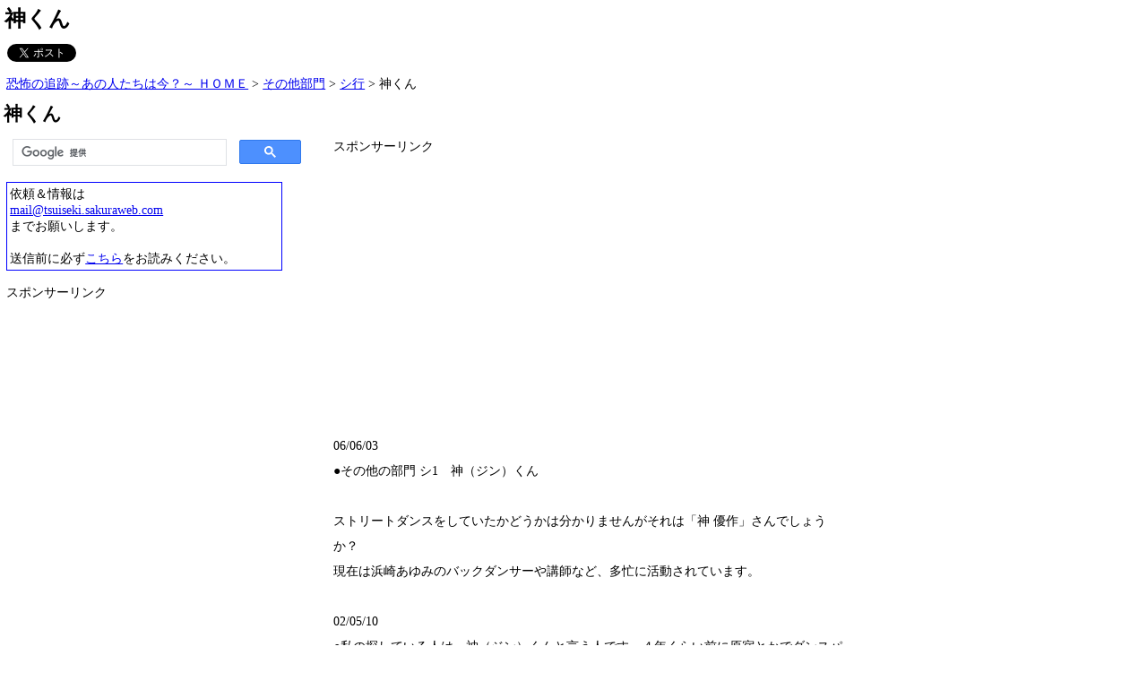

--- FILE ---
content_type: text/html
request_url: https://tsuiseki.sakuraweb.com/sonota/shi/s-shi0059.html
body_size: 7489
content:

<html>
<head>
<link rel="canonical" href="https://tsuiseki.sakuraweb.com/sonota/shi/s-shi0059.html">
<title>神くん その他部門 恐怖の追跡～あの人たちは今？～</title>
<meta name="robots" content="index,follow">
<meta name="keywords" content="神くん,その他,あの人たちは今？,恐怖の追跡">
<meta http-equiv="Content-Type" content="text/html; CHARSET=Shift_JIS">
<meta name="viewport" content="width=device-width,initial-scale=1.0" />
<link rel="stylesheet" href="../../kobetsu-style.css" type="text/css">
<script async src="https://pagead2.googlesyndication.com/pagead/js/adsbygoogle.js?client=ca-pub-1163229715927500"
     crossorigin="anonymous"></script>
</head>
<body>
<div id="page">
<div id="header">
<h1>神くん</h1>

<!-- 追跡 個別 名前下 090127 -->

<div id="sns-button-150208">
<div id="twitter-button-150104">

<a href="https://twitter.com/share" class="twitter-share-button" data-lang="ja">ツイート</a>
<script>!function(d,s,id){var js,fjs=d.getElementsByTagName(s)[0];if(!d.getElementById(id)){js=d.createElement(s);js.id=id;js.src="//platform.twitter.com/widgets.js";fjs.parentNode.insertBefore(js,fjs);}}(document,"script","twitter-wjs");</script>

<!-- / #twitter-button-150104 --></div>

<div id="facebook-button-150208">

<div id="fb-root"></div>
<script>(function(d, s, id) {
  var js, fjs = d.getElementsByTagName(s)[0];
  if (d.getElementById(id)) return;
  js = d.createElement(s); js.id = id;
  js.src = "//connect.facebook.net/ja_JP/sdk.js#xfbml=1&version=v2.0";
  fjs.parentNode.insertBefore(js, fjs);
}(document, 'script', 'facebook-jssdk'));</script>

<div class="fb-like" data-layout="button_count" data-action="like" data-show-faces="false" data-share="false"></div>

<!-- / #facebook-button-150208 --></div>

<!-- / #sns-button-150208 --></div>

<div id="pan"><a href="../../index.html">恐怖の追跡～あの人たちは今？～ ＨＯＭＥ</a> &gt; <a href="../index.html">その他部門</a> &gt; <a href="index.html">シ行</a> &gt; 神くん<!-- 070301pan --><!-- 071025sougou --></div>

<!-- / #header --></div>

<!-- 追跡 個別 表上 090124 -->

<div id="contents">

<h2>神くん</h2>

<div id="main">

<div id="mainarea">

<div id="sp-01">スポンサーリンク</div>

<div id="ad-kijiue-141123">

<script async src="https://pagead2.googlesyndication.com/pagead/js/adsbygoogle.js?client=ca-pub-1163229715927500"
     crossorigin="anonymous"></script>
<!-- 追跡 個別 記事上 レスポンシブ 14/11/23 -->
<ins class="adsbygoogle"
     style="display:block"
     data-ad-client="ca-pub-1163229715927500"
     data-ad-slot="3865285537"
     data-ad-format="auto"
     data-full-width-responsive="true"></ins>
<script>
     (adsbygoogle = window.adsbygoogle || []).push({});
</script>

</div>




<!-- 追跡 個別 記事上 071108 -->


      <p id="nop070301">06/06/03<br>
      ●その他の部門 シ1　神（ジン）くん<br>
      <br>
      ストリートダンスをしていたかどうかは分かりませんがそれは「神 優作」さんでしょうか？<br>
      現在は浜崎あゆみのバックダンサーや講師など、多忙に活動されています。<br>
      <br>
      02/05/10<br>
      ●私の探している人は、神（ジン）くんと言う人です。４年くらい前に原宿とかでダンスパフォーマンスをしていた男の子なんです。ちゃんと事務所に所属していて数人でグループを結成していました。当時は２２歳くらいだったと思います。（なので、今は多分２６歳くらいだと思う）その後、見なくなり今は芸能活動をしているのか気になっています。その当時、ファンの子も何人かいたのでもし知っている人がいたら、どんな些細なことでも構いませんので教えてください。</p>


<!-- 追跡 個別 記事下 071108 -->


<div id="sp-02">スポンサーリンク</div>

<div id="ad-kijishita-141123">

<script async src="https://pagead2.googlesyndication.com/pagead/js/adsbygoogle.js?client=ca-pub-1163229715927500"
     crossorigin="anonymous"></script>
<!-- 追跡 個別 記事下 レスポンシブ 15/01/23 -->
<ins class="adsbygoogle"
     style="display:block"
     data-ad-client="ca-pub-1163229715927500"
     data-ad-slot="2808853534"
     data-ad-format="auto"
     data-full-width-responsive="true"></ins>
<script>
     (adsbygoogle = window.adsbygoogle || []).push({});
</script>

</div>
<!-- ヤフーショッピング広告があった場所 141026 -->

<!-- / #mainarea --></div>
<!-- / #main --></div>

<div id="sub">

<!-- 追跡 個別 下 071210 -->
<div id="sb-240117">

<script async src="https://cse.google.com/cse.js?cx=partner-pub-1163229715927500:4932792334"></script>
<div class="gcse-search"></div>
 
</div>

<!-- 追跡 個別 表上 090124 -->
<div class="irai">依頼＆情報は<br>
<a href="mailto:mail@tsuiseki.sakuraweb.com">mail@tsuiseki.sakuraweb.com</a><br>
までお願いします。<br>
<br>
送信前に必ず<a href="../../bosyu.html">こちら</a>をお読みください。
<!-- / .irai --></div>


<div id="sp-03">スポンサーリンク</div>

<div id="ad-hidari-linkue-150125">

<script async src="https://pagead2.googlesyndication.com/pagead/js/adsbygoogle.js?client=ca-pub-1163229715927500"
     crossorigin="anonymous"></script>
<!-- 追跡 個別 左（リンク上） レスポンシブ 15/01/25 -->
<ins class="adsbygoogle"
     style="display:block"
     data-ad-client="ca-pub-1163229715927500"
     data-ad-slot="7839325536"
     data-ad-format="auto"
     data-full-width-responsive="true"></ins>
<script>
     (adsbygoogle = window.adsbygoogle || []).push({});
</script>

<!-- / #ad-hidari-linkue-150125 --></div>


<!-- / #sub --></div>

<!-- / #contents --></div>
<!-- 追跡 個別 リンク上 091005 -->
<div id="kobetsu-link-091005">
<a href="s-shi0053.html">白井スミ</a> <a href="s-shi0054.html">白石あやの</a> <a href="s-shi0055.html">白石さおり</a> <a href="s-shi0056.html">白石静生</a> <a href="s-shi0057.html">白岩魅紀</a> <a href="s-shi0058.html">白川勝彦</a> <br><br>
<br><br>
<a href="s-shi0060.html">信耕和香</a> <a href="s-shi0061.html">新宅洋志</a> <a href="s-shi0062.html">神太郎</a> <a href="s-shi0063.html">シンディ中村</a> <a href="s-shi0064.html">進藤典子</a> <a href="s-shi0065.html">しんぼ君</a> <br><br>
</div>
<!-- 追跡 個別 リンク下 091005 -->


<br>



<br><br>



<!-- 追跡 個別 フッタ上 090418 -->
<div id="footer">
<a href="../../index.html">恐怖の追跡～あの人たちは今？～ ＨＯＭＥ</a>　<a href="../../new.html">新着情報</a>　<a href="../../kako/index.html">過去の新着情報</a>　<a href="../../bosyu.html">情報＆依頼募集</a>　<!-- 061220K02 -->
<BR><BR>
<a href="../../musician/index.html">バンド・ミュージシャン部門</a>　<a href="../../owarai/index.html">お笑い芸人部門</a>　<a href="../../manga-ka/index.html">漫画家部門</a>　<a href="../../idol/index.html">アイドル部門</a>　<a href="../../actor/index.html">女優・俳優部門</a>　<a href="../index.html">その他部門</a>　<!-- 061220K04 -->
<BR><BR>
特別部門　<a href="../../anime/index.html">アニメ編</a>　<a href="../../bangumi/index.html">番組編</a>　<a href="../../cm/index.html">ＣＭ編</a>　<a href="../../drama/index.html">ドラマ編</a>　<a href="../../movie/index.html">映画編</a>　<a href="../../manga/index.html">漫画編</a>　<a href="../../music/index.html">音楽編</a>　<a href="../../sonota-hen/index.html">その他編</a>　<!-- 061220K06 -->
<!-- 追跡 個別 一番下 080917 -->
</div>
<!-- 追跡 個別ページ その他部門 シ行 2008年11月01日(土)作成 追跡 個別ページ -->
<!-- ページ一番下 081116 -->
<!-- / #page --></div>
<!-- KS U12PV 121128 -->
<script>
  (function(i,s,o,g,r,a,m){i['GoogleAnalyticsObject']=r;i[r]=i[r]||function(){
  (i[r].q=i[r].q||[]).push(arguments)},i[r].l=1*new Date();a=s.createElement(o),
  m=s.getElementsByTagName(o)[0];a.async=1;a.src=g;m.parentNode.insertBefore(a,m)
  })(window,document,'script','//www.google-analytics.com/analytics.js','ga');

  ga('create', 'UA-3164793-1', 'auto');
  ga('send', 'pageview');

</script>
</body>
</html>


--- FILE ---
content_type: text/html; charset=utf-8
request_url: https://www.google.com/recaptcha/api2/aframe
body_size: 113
content:
<!DOCTYPE HTML><html><head><meta http-equiv="content-type" content="text/html; charset=UTF-8"></head><body><script nonce="IfFuGAIfsS2r2KtFYW_7_A">/** Anti-fraud and anti-abuse applications only. See google.com/recaptcha */ try{var clients={'sodar':'https://pagead2.googlesyndication.com/pagead/sodar?'};window.addEventListener("message",function(a){try{if(a.source===window.parent){var b=JSON.parse(a.data);var c=clients[b['id']];if(c){var d=document.createElement('img');d.src=c+b['params']+'&rc='+(localStorage.getItem("rc::a")?sessionStorage.getItem("rc::b"):"");window.document.body.appendChild(d);sessionStorage.setItem("rc::e",parseInt(sessionStorage.getItem("rc::e")||0)+1);localStorage.setItem("rc::h",'1769093317272');}}}catch(b){}});window.parent.postMessage("_grecaptcha_ready", "*");}catch(b){}</script></body></html>

--- FILE ---
content_type: text/css
request_url: https://tsuiseki.sakuraweb.com/kobetsu-style.css
body_size: 1957
content:
* {
	margin: 0;
	padding: 0px;
}
body {
	margin: 0;
	padding: 0;
	-webkit-text-size-adjust : 100% ; 
	word-wrap:break-word;
}

h1 {
	font-size:150%;
	font-weight:700;
	margin-top: 0.2em;
	margin-left: 0.2em;
	margin-bottom: 0.5em;
}
#twitter-button-150104 {
	margin-left: 0.5em;
	margin-bottom: 0.5em;
}
#pan {
	font-size: 90%;
	margin-top: 0.5em;
	margin-left: 0.5em;
}

h2 {
	font-size:130%;
	font-weight:700;
	margin-top: 0.5em;
	margin-left: 0.2em;
}

#sp-01 {
	font-size: 90%;
	margin-top: 0.5em;
	margin-left: 0.5em;
	margin-bottom: 1em;
}

#ad-kijiue-141123 {
	margin-bottom: 1em;
/*	margin-left: 2px;*/
}
p {
	max-width: 40em;
	font-size: 90%;
	line-height: 2em;
	color: black;
	margin-left: 0.5em;
	margin-right: 0.5em;
	margin-bottom: 1em;

}
.date-150112{
	color:blue;
}
#sp-02 {
	font-size: 90%;
	margin-left: 0.5em;
	margin-bottom: 1em;
}

#ad-kijishita-141123 {
	margin-bottom: 1em;
	margin-left: 0.5em;
}

#sb-090924 {
	margin-top: 1em;
	margin-left: 0.5em;
	margin-bottom: 1em;
}

.irai {
	font-size: 90%;
	margin-bottom: 1em;
	margin-left: 0.5em;
	width: 300px;
	border-width: 1px;
	border-style: solid;
	border-color: blue;
	padding: 3px;
}

#kobetsu-link-091005 {
	font-size: 80%;
	margin-left: 0.5em;
	margin-right: 0.5em;
	margin-bottom: 1em;
}

#sp-03 {
	font-size: 90%;
	margin-left: 0.5em;
	margin-bottom: 1em;
}

#ad-hidari-linkue-150125 {
	margin-bottom: 1em;
	margin-left: 0.5em;
}

#footer {
	font-size: 80%;
	margin-top: 2em;
	margin-left: 0.5em;
	margin-bottom: 3em;
}





@media screen and (max-width: 767px) {
   /* 767px以下の場合 */

#sp-01 {
	font-size: 90%;
	margin-left: 0.5em;
	margin-bottom: 1em;
}

#ad-kijiue-141123 {
	margin-bottom: 1em;
/*	margin-left: 2px;*/
}



}





@media screen and (min-width: 768px) {
   /* 768px以上の場合 */


#contents{
  /zoom: 1;
  overflow: hidden;
  margin : 0 0 10px;
	/*border: 1px solid black;*/
}
#main{
  float: left;
  width : 100%;
}

#mainarea{
	padding: 5px;
	margin : 0 5px 0 360px;
}

#sub{
  float: left;
  width : 350px;
  margin-left: -100%;
}

}

--- FILE ---
content_type: text/plain
request_url: https://www.google-analytics.com/j/collect?v=1&_v=j102&a=683871754&t=pageview&_s=1&dl=https%3A%2F%2Ftsuiseki.sakuraweb.com%2Fsonota%2Fshi%2Fs-shi0059.html&ul=en-us%40posix&dt=%E7%A5%9E%E3%81%8F%E3%82%93%20%E3%81%9D%E3%81%AE%E4%BB%96%E9%83%A8%E9%96%80%20%E6%81%90%E6%80%96%E3%81%AE%E8%BF%BD%E8%B7%A1%EF%BD%9E%E3%81%82%E3%81%AE%E4%BA%BA%E3%81%9F%E3%81%A1%E3%81%AF%E4%BB%8A%EF%BC%9F%EF%BD%9E&sr=1280x720&vp=1280x720&_u=IEBAAEABAAAAACAAI~&jid=653905413&gjid=1696003286&cid=692073702.1769093316&tid=UA-3164793-1&_gid=80967357.1769093316&_r=1&_slc=1&z=1616676203
body_size: -452
content:
2,cG-5Q88ZM204L